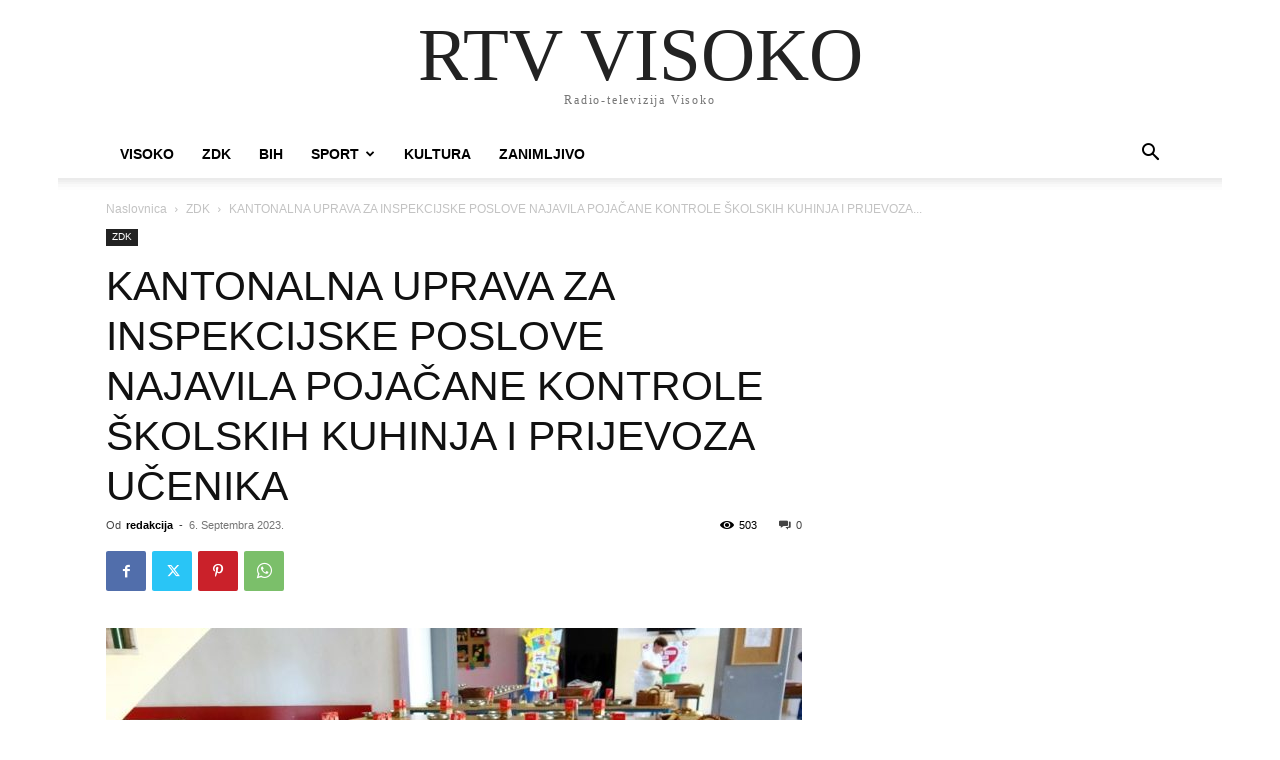

--- FILE ---
content_type: text/html; charset=UTF-8
request_url: https://www.visoko-rtv.ba/kantonalna-uprava-za-inspekcijske-poslove-najavila-pojacane-kontrole-skolskih-kuhinja-i-prijevoza-ucenika/
body_size: 11693
content:
<!doctype html ><html lang="bs-BA"><head><meta charset="UTF-8" /><link media="all" href="/wp-content/cache/autoptimize/css/autoptimize_a2b0d63e6a346cdf7a9c1897df3621fc.css" rel="stylesheet"><style media="screen">.tdc-font-tdmp{font-family:td-multipurpose}</style><title>KANTONALNA UPRAVA ZA INSPEKCIJSKE POSLOVE NAJAVILA POJAČANE KONTROLE ŠKOLSKIH KUHINJA I PRIJEVOZA UČENIKA - RTV VISOKO</title><meta name="viewport" content="width=device-width, initial-scale=1.0"><link rel="pingback" href="/xmlrpc.php" /><meta name='robots' content='index, follow, max-image-preview:large, max-snippet:-1, max-video-preview:-1' /><link rel="icon" type="image/png" href="/wp-content/uploads/2019/07/visocka_icon.png"><link rel="canonical" href="https://www.visoko-rtv.ba/kantonalna-uprava-za-inspekcijske-poslove-najavila-pojacane-kontrole-skolskih-kuhinja-i-prijevoza-ucenika/" /><meta property="og:locale" content="bs_BA" /><meta property="og:type" content="article" /><meta property="og:title" content="KANTONALNA UPRAVA ZA INSPEKCIJSKE POSLOVE NAJAVILA POJAČANE KONTROLE ŠKOLSKIH KUHINJA I PRIJEVOZA UČENIKA - RTV VISOKO" /><meta property="og:description" content="Kantonalna uprava za inspekcijske poslove (KUZIP) Zeničko-dobojskog kantona (ZDK) obavještava javnost i obrazovne ustanove na području ZDK-a da će kantonalna sanitarna inspekcija u mjesecu septembru 2023. godine prioritetno provoditi aktivnosti inspekcijskog nadzora u osnovnim i srednjim školama i predškolskim ustanovama–vrtićima, školskim kuhinjama, kao i objektima u blizini škola koji uslužuju i prometuju hranu, s ciljem [&hellip;]" /><meta property="og:url" content="/kantonalna-uprava-za-inspekcijske-poslove-najavila-pojacane-kontrole-skolskih-kuhinja-i-prijevoza-ucenika/" /><meta property="og:site_name" content="RTV VISOKO" /><meta property="article:publisher" content="https://www.facebook.com/visocka.ba" /><meta property="article:published_time" content="2023-09-06T09:06:42+00:00" /><meta property="article:modified_time" content="2023-09-06T09:06:43+00:00" /><meta property="og:image" content="/wp-content/uploads/2023/09/skolska-kuhinja.jpg" /><meta property="og:image:width" content="900" /><meta property="og:image:height" content="506" /><meta property="og:image:type" content="image/jpeg" /><meta name="author" content="redakcija" /><meta name="twitter:card" content="summary_large_image" /><meta name="twitter:label1" content="Written by" /><meta name="twitter:data1" content="redakcija" /><meta name="twitter:label2" content="Est. reading time" /><meta name="twitter:data2" content="1 minuta" /> <script type="application/ld+json" class="yoast-schema-graph">{"@context":"https://schema.org","@graph":[{"@type":"Article","@id":"/kantonalna-uprava-za-inspekcijske-poslove-najavila-pojacane-kontrole-skolskih-kuhinja-i-prijevoza-ucenika/#article","isPartOf":{"@id":"/kantonalna-uprava-za-inspekcijske-poslove-najavila-pojacane-kontrole-skolskih-kuhinja-i-prijevoza-ucenika/"},"author":{"name":"redakcija","@id":"/#/schema/person/3b652da31a4fb3f52d94bccd17a960f2"},"headline":"KANTONALNA UPRAVA ZA INSPEKCIJSKE POSLOVE NAJAVILA POJAČANE KONTROLE ŠKOLSKIH KUHINJA I PRIJEVOZA UČENIKA","datePublished":"2023-09-06T09:06:42+00:00","dateModified":"2023-09-06T09:06:43+00:00","mainEntityOfPage":{"@id":"/kantonalna-uprava-za-inspekcijske-poslove-najavila-pojacane-kontrole-skolskih-kuhinja-i-prijevoza-ucenika/"},"wordCount":182,"publisher":{"@id":"/#organization"},"image":{"@id":"/kantonalna-uprava-za-inspekcijske-poslove-najavila-pojacane-kontrole-skolskih-kuhinja-i-prijevoza-ucenika/#primaryimage"},"thumbnailUrl":"/wp-content/uploads/2023/09/skolska-kuhinja.jpg","articleSection":["ZDK"],"inLanguage":"bs-BA"},{"@type":"WebPage","@id":"/kantonalna-uprava-za-inspekcijske-poslove-najavila-pojacane-kontrole-skolskih-kuhinja-i-prijevoza-ucenika/","url":"/kantonalna-uprava-za-inspekcijske-poslove-najavila-pojacane-kontrole-skolskih-kuhinja-i-prijevoza-ucenika/","name":"KANTONALNA UPRAVA ZA INSPEKCIJSKE POSLOVE NAJAVILA POJAČANE KONTROLE ŠKOLSKIH KUHINJA I PRIJEVOZA UČENIKA - RTV VISOKO","isPartOf":{"@id":"/#website"},"primaryImageOfPage":{"@id":"/kantonalna-uprava-za-inspekcijske-poslove-najavila-pojacane-kontrole-skolskih-kuhinja-i-prijevoza-ucenika/#primaryimage"},"image":{"@id":"/kantonalna-uprava-za-inspekcijske-poslove-najavila-pojacane-kontrole-skolskih-kuhinja-i-prijevoza-ucenika/#primaryimage"},"thumbnailUrl":"/wp-content/uploads/2023/09/skolska-kuhinja.jpg","datePublished":"2023-09-06T09:06:42+00:00","dateModified":"2023-09-06T09:06:43+00:00","breadcrumb":{"@id":"/kantonalna-uprava-za-inspekcijske-poslove-najavila-pojacane-kontrole-skolskih-kuhinja-i-prijevoza-ucenika/#breadcrumb"},"inLanguage":"bs-BA","potentialAction":[{"@type":"ReadAction","target":["/kantonalna-uprava-za-inspekcijske-poslove-najavila-pojacane-kontrole-skolskih-kuhinja-i-prijevoza-ucenika/"]}]},{"@type":"ImageObject","inLanguage":"bs-BA","@id":"/kantonalna-uprava-za-inspekcijske-poslove-najavila-pojacane-kontrole-skolskih-kuhinja-i-prijevoza-ucenika/#primaryimage","url":"/wp-content/uploads/2023/09/skolska-kuhinja.jpg","contentUrl":"/wp-content/uploads/2023/09/skolska-kuhinja.jpg","width":900,"height":506},{"@type":"BreadcrumbList","@id":"/kantonalna-uprava-za-inspekcijske-poslove-najavila-pojacane-kontrole-skolskih-kuhinja-i-prijevoza-ucenika/#breadcrumb","itemListElement":[{"@type":"ListItem","position":1,"name":"Home","item":"/"},{"@type":"ListItem","position":2,"name":"KANTONALNA UPRAVA ZA INSPEKCIJSKE POSLOVE NAJAVILA POJAČANE KONTROLE ŠKOLSKIH KUHINJA I PRIJEVOZA UČENIKA"}]},{"@type":"WebSite","@id":"/#website","url":"/","name":"RTV VISOKO","description":"Radio-televizija Visoko","publisher":{"@id":"/#organization"},"potentialAction":[{"@type":"SearchAction","target":{"@type":"EntryPoint","urlTemplate":"/?s={search_term_string}"},"query-input":{"@type":"PropertyValueSpecification","valueRequired":true,"valueName":"search_term_string"}}],"inLanguage":"bs-BA"},{"@type":"Organization","@id":"/#organization","name":"RTV VISOKO","url":"/","logo":{"@type":"ImageObject","inLanguage":"bs-BA","@id":"/#/schema/logo/image/","url":"/wp-content/uploads/2019/07/visocka_logo_220.png","contentUrl":"/wp-content/uploads/2019/07/visocka_logo_220.png","width":220,"height":78,"caption":"RTV VISOKO"},"image":{"@id":"/#/schema/logo/image/"},"sameAs":["https://www.facebook.com/visocka.ba","https://www.youtube.com/channel/UCxmQKfPafCW7QvqutO_vMXQ"]},{"@type":"Person","@id":"/#/schema/person/3b652da31a4fb3f52d94bccd17a960f2","name":"redakcija","image":{"@type":"ImageObject","inLanguage":"bs-BA","@id":"/#/schema/person/image/","url":"https://secure.gravatar.com/avatar/2a5821a35fa55ae87d500c3d746f74a59aa079f3a02cbf43602a6dded7efd139?s=96&d=mm&r=g","contentUrl":"https://secure.gravatar.com/avatar/2a5821a35fa55ae87d500c3d746f74a59aa079f3a02cbf43602a6dded7efd139?s=96&d=mm&r=g","caption":"redakcija"},"sameAs":["/"]}]}</script> <link rel="alternate" type="application/rss+xml" title="RTV VISOKO &raquo; novosti" href="/feed/" /><link rel="alternate" title="oEmbed (JSON)" type="application/json+oembed" href="/wp-json/oembed/1.0/embed?url=https%3A%2F%2Fwww.visoko-rtv.ba%2Fkantonalna-uprava-za-inspekcijske-poslove-najavila-pojacane-kontrole-skolskih-kuhinja-i-prijevoza-ucenika%2F" /><link rel="alternate" title="oEmbed (XML)" type="text/xml+oembed" href="/wp-json/oembed/1.0/embed?url=https%3A%2F%2Fwww.visoko-rtv.ba%2Fkantonalna-uprava-za-inspekcijske-poslove-najavila-pojacane-kontrole-skolskih-kuhinja-i-prijevoza-ucenika%2F&#038;format=xml" /> <script type="text/javascript" src="/wp-includes/js/jquery/jquery.min.js?ver=3.7.1" id="jquery-core-js"></script> <link rel="https://api.w.org/" href="/wp-json/" /><link rel="alternate" title="JSON" type="application/json" href="/wp-json/wp/v2/posts/69928" />  <script type="text/javascript" id="td-generated-header-js">var tdBlocksArray = []; //here we store all the items for the current page

	    // td_block class - each ajax block uses a object of this class for requests
	    function tdBlock() {
		    this.id = '';
		    this.block_type = 1; //block type id (1-234 etc)
		    this.atts = '';
		    this.td_column_number = '';
		    this.td_current_page = 1; //
		    this.post_count = 0; //from wp
		    this.found_posts = 0; //from wp
		    this.max_num_pages = 0; //from wp
		    this.td_filter_value = ''; //current live filter value
		    this.is_ajax_running = false;
		    this.td_user_action = ''; // load more or infinite loader (used by the animation)
		    this.header_color = '';
		    this.ajax_pagination_infinite_stop = ''; //show load more at page x
	    }

        // td_js_generator - mini detector
        ( function () {
            var htmlTag = document.getElementsByTagName("html")[0];

	        if ( navigator.userAgent.indexOf("MSIE 10.0") > -1 ) {
                htmlTag.className += ' ie10';
            }

            if ( !!navigator.userAgent.match(/Trident.*rv\:11\./) ) {
                htmlTag.className += ' ie11';
            }

	        if ( navigator.userAgent.indexOf("Edge") > -1 ) {
                htmlTag.className += ' ieEdge';
            }

            if ( /(iPad|iPhone|iPod)/g.test(navigator.userAgent) ) {
                htmlTag.className += ' td-md-is-ios';
            }

            var user_agent = navigator.userAgent.toLowerCase();
            if ( user_agent.indexOf("android") > -1 ) {
                htmlTag.className += ' td-md-is-android';
            }

            if ( -1 !== navigator.userAgent.indexOf('Mac OS X')  ) {
                htmlTag.className += ' td-md-is-os-x';
            }

            if ( /chrom(e|ium)/.test(navigator.userAgent.toLowerCase()) ) {
               htmlTag.className += ' td-md-is-chrome';
            }

            if ( -1 !== navigator.userAgent.indexOf('Firefox') ) {
                htmlTag.className += ' td-md-is-firefox';
            }

            if ( -1 !== navigator.userAgent.indexOf('Safari') && -1 === navigator.userAgent.indexOf('Chrome') ) {
                htmlTag.className += ' td-md-is-safari';
            }

            if( -1 !== navigator.userAgent.indexOf('IEMobile') ){
                htmlTag.className += ' td-md-is-iemobile';
            }

        })();

        var tdLocalCache = {};

        ( function () {
            "use strict";

            tdLocalCache = {
                data: {},
                remove: function (resource_id) {
                    delete tdLocalCache.data[resource_id];
                },
                exist: function (resource_id) {
                    return tdLocalCache.data.hasOwnProperty(resource_id) && tdLocalCache.data[resource_id] !== null;
                },
                get: function (resource_id) {
                    return tdLocalCache.data[resource_id];
                },
                set: function (resource_id, cachedData) {
                    tdLocalCache.remove(resource_id);
                    tdLocalCache.data[resource_id] = cachedData;
                }
            };
        })();

    
    
var td_viewport_interval_list=[{"limitBottom":767,"sidebarWidth":228},{"limitBottom":1018,"sidebarWidth":300},{"limitBottom":1140,"sidebarWidth":324}];
var td_animation_stack_effect="type0";
var tds_animation_stack=true;
var td_animation_stack_specific_selectors=".entry-thumb, img, .td-lazy-img";
var td_animation_stack_general_selectors=".td-animation-stack img, .td-animation-stack .entry-thumb, .post img, .td-animation-stack .td-lazy-img";
var tdc_is_installed="yes";
var tdc_domain_active=false;
var td_ajax_url="https:\/\/www.visoko-rtv.ba\/wp-admin\/admin-ajax.php?td_theme_name=Newspaper&v=12.7.3";
var td_get_template_directory_uri="https:\/\/www.visoko-rtv.ba\/wp-content\/plugins\/td-composer\/legacy\/common";
var tds_snap_menu="";
var tds_logo_on_sticky="";
var tds_header_style="2";
var td_please_wait="Molimo pri\u010dekajte ...";
var td_email_user_pass_incorrect="Korisnik ili lozinka su pogre\u0161ni!";
var td_email_user_incorrect="Mail ili korisni\u010dko ime pogre\u0161an!";
var td_email_incorrect="Email pogre\u0161an!";
var td_user_incorrect="Username incorrect!";
var td_email_user_empty="Email or username empty!";
var td_pass_empty="Pass empty!";
var td_pass_pattern_incorrect="Invalid Pass Pattern!";
var td_retype_pass_incorrect="Retyped Pass incorrect!";
var tds_more_articles_on_post_enable="";
var tds_more_articles_on_post_time_to_wait="";
var tds_more_articles_on_post_pages_distance_from_top=0;
var tds_captcha="";
var tds_theme_color_site_wide="#008d7f";
var tds_smart_sidebar="";
var tdThemeName="Newspaper";
var tdThemeNameWl="Newspaper";
var td_magnific_popup_translation_tPrev="Prethodna (lijeva strelica)";
var td_magnific_popup_translation_tNext="Sljede\u0107a (desna strelica)";
var td_magnific_popup_translation_tCounter="%curr% od %total%";
var td_magnific_popup_translation_ajax_tError="Sadr\u017eaj iz %url% se ne mo\u017ee u\u010ditati.";
var td_magnific_popup_translation_image_tError="Slika #%curr% se ne mo\u017ee u\u010ditati.";
var tdBlockNonce="5ab3ed381d";
var tdMobileMenu="enabled";
var tdMobileSearch="enabled";
var tdDateNamesI18n={"month_names":["Januar","Februar","Mart","April","Maj","Juni","Juli","August","Septembar","Oktobar","Novembar","Decembar"],"month_names_short":["jan","feb","mar","apr","maj","jun","jul","aug","sep","okt","nov","dec"],"day_names":["Nedjelja","Ponedjeljak","Utorak","Srijeda","\u010cetvrtak","Petak","Subota"],"day_names_short":["ned","pon","uto","sri","\u010det","pet","sub"]};
var tdb_modal_confirm="Save";
var tdb_modal_cancel="Cancel";
var tdb_modal_confirm_alt="Yes";
var tdb_modal_cancel_alt="No";
var td_deploy_mode="deploy";
var td_ad_background_click_link="";
var td_ad_background_click_target="";</script> <style>.td-menu-background,.td-search-background{background-image:url('/wp-content/uploads/2023/11/mob.jpg')}:root{--td_excl_label:'EKSKLUZIVNO';--td_theme_color:#008d7f;--td_slider_text:rgba(0,141,127,0.7);--td_mobile_gradient_one_mob:rgba(16,29,33,0.8);--td_mobile_gradient_two_mob:rgba(11,86,89,0.8);--td_mobile_text_active_color:#00a392}.td-header-style-12 .td-header-menu-wrap-full,.td-header-style-12 .td-affix,.td-grid-style-1.td-hover-1 .td-big-grid-post:hover .td-post-category,.td-grid-style-5.td-hover-1 .td-big-grid-post:hover .td-post-category,.td_category_template_3 .td-current-sub-category,.td_category_template_8 .td-category-header .td-category a.td-current-sub-category,.td_category_template_4 .td-category-siblings .td-category a:hover,.td_block_big_grid_9.td-grid-style-1 .td-post-category,.td_block_big_grid_9.td-grid-style-5 .td-post-category,.td-grid-style-6.td-hover-1 .td-module-thumb:after,.tdm-menu-active-style5 .td-header-menu-wrap .sf-menu>.current-menu-item>a,.tdm-menu-active-style5 .td-header-menu-wrap .sf-menu>.current-menu-ancestor>a,.tdm-menu-active-style5 .td-header-menu-wrap .sf-menu>.current-category-ancestor>a,.tdm-menu-active-style5 .td-header-menu-wrap .sf-menu>li>a:hover,.tdm-menu-active-style5 .td-header-menu-wrap .sf-menu>.sfHover>a{background-color:#008d7f}.td_mega_menu_sub_cats .cur-sub-cat,.td-mega-span h3 a:hover,.td_mod_mega_menu:hover .entry-title a,.header-search-wrap .result-msg a:hover,.td-header-top-menu .td-drop-down-search .td_module_wrap:hover .entry-title a,.td-header-top-menu .td-icon-search:hover,.td-header-wrap .result-msg a:hover,.top-header-menu li a:hover,.top-header-menu .current-menu-item>a,.top-header-menu .current-menu-ancestor>a,.top-header-menu .current-category-ancestor>a,.td-social-icon-wrap>a:hover,.td-header-sp-top-widget .td-social-icon-wrap a:hover,.td_mod_related_posts:hover h3>a,.td-post-template-11 .td-related-title .td-related-left:hover,.td-post-template-11 .td-related-title .td-related-right:hover,.td-post-template-11 .td-related-title .td-cur-simple-item,.td-post-template-11 .td_block_related_posts .td-next-prev-wrap a:hover,.td-category-header .td-pulldown-category-filter-link:hover,.td-category-siblings .td-subcat-dropdown a:hover,.td-category-siblings .td-subcat-dropdown a.td-current-sub-category,.footer-text-wrap .footer-email-wrap a,.footer-social-wrap a:hover,.td_module_17 .td-read-more a:hover,.td_module_18 .td-read-more a:hover,.td_module_19 .td-post-author-name a:hover,.td-pulldown-syle-2 .td-subcat-dropdown:hover .td-subcat-more span,.td-pulldown-syle-2 .td-subcat-dropdown:hover .td-subcat-more i,.td-pulldown-syle-3 .td-subcat-dropdown:hover .td-subcat-more span,.td-pulldown-syle-3 .td-subcat-dropdown:hover .td-subcat-more i,.tdm-menu-active-style3 .tdm-header.td-header-wrap .sf-menu>.current-category-ancestor>a,.tdm-menu-active-style3 .tdm-header.td-header-wrap .sf-menu>.current-menu-ancestor>a,.tdm-menu-active-style3 .tdm-header.td-header-wrap .sf-menu>.current-menu-item>a,.tdm-menu-active-style3 .tdm-header.td-header-wrap .sf-menu>.sfHover>a,.tdm-menu-active-style3 .tdm-header.td-header-wrap .sf-menu>li>a:hover{color:#008d7f}.td-mega-menu-page .wpb_content_element ul li a:hover,.td-theme-wrap .td-aj-search-results .td_module_wrap:hover .entry-title a,.td-theme-wrap .header-search-wrap .result-msg a:hover{color:#008d7f!important}.td_category_template_8 .td-category-header .td-category a.td-current-sub-category,.td_category_template_4 .td-category-siblings .td-category a:hover,.tdm-menu-active-style4 .tdm-header .sf-menu>.current-menu-item>a,.tdm-menu-active-style4 .tdm-header .sf-menu>.current-menu-ancestor>a,.tdm-menu-active-style4 .tdm-header .sf-menu>.current-category-ancestor>a,.tdm-menu-active-style4 .tdm-header .sf-menu>li>a:hover,.tdm-menu-active-style4 .tdm-header .sf-menu>.sfHover>a{border-color:#008d7f}</style> <script type="application/ld+json">{
        "@context": "https://schema.org",
        "@type": "BreadcrumbList",
        "itemListElement": [
            {
                "@type": "ListItem",
                "position": 1,
                "item": {
                    "@type": "WebSite",
                    "@id": "/",
                    "name": "Naslovnica"
                }
            },
            {
                "@type": "ListItem",
                "position": 2,
                    "item": {
                    "@type": "WebPage",
                    "@id": "/kategorija/zdk/",
                    "name": "ZDK"
                }
            }
            ,{
                "@type": "ListItem",
                "position": 3,
                    "item": {
                    "@type": "WebPage",
                    "@id": "/kantonalna-uprava-za-inspekcijske-poslove-najavila-pojacane-kontrole-skolskih-kuhinja-i-prijevoza-ucenika/",
                    "name": "KANTONALNA UPRAVA ZA INSPEKCIJSKE POSLOVE NAJAVILA POJAČANE KONTROLE ŠKOLSKIH KUHINJA I PRIJEVOZA..."                                
                }
            }    
        ]
    }</script> </head><body data-rsssl=1 class="wp-singular post-template-default single single-post postid-69928 single-format-standard wp-theme-Newspaper kantonalna-uprava-za-inspekcijske-poslove-najavila-pojacane-kontrole-skolskih-kuhinja-i-prijevoza-ucenika global-block-template-1 tdb_template_72537 tdb-template td-animation-stack-type0 td-boxed-layout" itemscope="itemscope" itemtype="https://schema.org/WebPage"><div class="td-scroll-up" data-style="style1"><i class="td-icon-menu-up"></i></div><div class="td-menu-background" style="visibility:hidden"></div><div id="td-mobile-nav" style="visibility:hidden"><div class="td-mobile-container"><div class="td-menu-socials-wrap"><div class="td-menu-socials"></div><div class="td-mobile-close"> <span><i class="td-icon-close-mobile"></i></span></div></div><div class="td-mobile-content"><div class="menu-glavni-meni-container"><ul id="menu-glavni-meni" class="td-mobile-main-menu"><li id="menu-item-1609" class="menu-item menu-item-type-taxonomy menu-item-object-category menu-item-first menu-item-1609"><a href="/kategorija/visoko/">Visoko</a></li><li id="menu-item-65680" class="menu-item menu-item-type-taxonomy menu-item-object-category current-post-ancestor current-menu-parent current-post-parent menu-item-65680"><a href="/kategorija/zdk/">ZDK</a></li><li id="menu-item-65682" class="menu-item menu-item-type-taxonomy menu-item-object-category menu-item-65682"><a href="/kategorija/bih/">BIH</a></li><li id="menu-item-65531" class="menu-item menu-item-type-taxonomy menu-item-object-category menu-item-has-children menu-item-65531"><a href="/kategorija/visoko/sport-sport/">Sport<i class="td-icon-menu-right td-element-after"></i></a><ul class="sub-menu"><li id="menu-item-65675" class="menu-item menu-item-type-taxonomy menu-item-object-category menu-item-65675"><a href="/kategorija/visoko/sport-sport/nogomet-nogomet/">Nogomet</a></li><li id="menu-item-65674" class="menu-item menu-item-type-taxonomy menu-item-object-category menu-item-65674"><a href="/kategorija/visoko/sport-sport/rukomet-rukomet/">Rukomet</a></li><li id="menu-item-65676" class="menu-item menu-item-type-taxonomy menu-item-object-category menu-item-65676"><a href="/kategorija/visoko/sport-sport/kosarka-kosarka/">Košarka</a></li><li id="menu-item-65677" class="menu-item menu-item-type-taxonomy menu-item-object-category menu-item-65677"><a href="/kategorija/visoko/sport-sport/ostali-sportovi-ostali-sportovi/">Ostali sportovi</a></li></ul></li><li id="menu-item-1611" class="menu-item menu-item-type-taxonomy menu-item-object-category menu-item-1611"><a href="/kategorija/visoko/kultura/">Kultura</a></li><li id="menu-item-67129" class="menu-item menu-item-type-taxonomy menu-item-object-category menu-item-67129"><a href="/kategorija/zanimljivo/">Zanimljivo</a></li></ul></div></div></div></div><div class="td-search-background" style="visibility:hidden"></div><div class="td-search-wrap-mob" style="visibility:hidden"><div class="td-drop-down-search"><form method="get" class="td-search-form" action="/"><div class="td-search-close"> <span><i class="td-icon-close-mobile"></i></span></div><div role="search" class="td-search-input"> <span>Pretraga</span> <input id="td-header-search-mob" type="text" value="" name="s" autocomplete="off" /></div></form><div id="td-aj-search-mob" class="td-ajax-search-flex"></div></div></div><div id="td-outer-wrap" class="td-theme-wrap"><div class="tdc-header-wrap "><div class="td-header-wrap td-header-style-1"><div class="td-banner-wrap-full td-logo-wrap-full td-container-wrap"><div class="td-header-sp-logo"><div class="td-logo-text-wrap"><div class="td-logo-text-container"> <a class="td-logo-wrap" href="/"> <span class="td-logo-text">RTV VISOKO</span> </a> <span class="td-tagline-text">Radio-televizija Visoko</span></div></div></div></div><div class="td-header-menu-wrap-full td-container-wrap"><div class="td-header-menu-wrap td-header-gradient"><div class="td-container td-header-row td-header-main-menu"><div id="td-header-menu" role="navigation"><div id="td-top-mobile-toggle"><a href="#" aria-label="mobile-toggle"><i class="td-icon-font td-icon-mobile"></i></a></div><div class="menu-glavni-meni-container"><ul id="menu-glavni-meni-1" class="sf-menu"><li class="menu-item menu-item-type-taxonomy menu-item-object-category menu-item-first td-menu-item td-normal-menu menu-item-1609"><a href="/kategorija/visoko/">Visoko</a></li><li class="menu-item menu-item-type-taxonomy menu-item-object-category current-post-ancestor current-menu-parent current-post-parent td-menu-item td-normal-menu menu-item-65680"><a href="/kategorija/zdk/">ZDK</a></li><li class="menu-item menu-item-type-taxonomy menu-item-object-category td-menu-item td-normal-menu menu-item-65682"><a href="/kategorija/bih/">BIH</a></li><li class="menu-item menu-item-type-taxonomy menu-item-object-category menu-item-has-children td-menu-item td-normal-menu menu-item-65531"><a href="/kategorija/visoko/sport-sport/">Sport</a><ul class="sub-menu"><li class="menu-item menu-item-type-taxonomy menu-item-object-category td-menu-item td-normal-menu menu-item-65675"><a href="/kategorija/visoko/sport-sport/nogomet-nogomet/">Nogomet</a></li><li class="menu-item menu-item-type-taxonomy menu-item-object-category td-menu-item td-normal-menu menu-item-65674"><a href="/kategorija/visoko/sport-sport/rukomet-rukomet/">Rukomet</a></li><li class="menu-item menu-item-type-taxonomy menu-item-object-category td-menu-item td-normal-menu menu-item-65676"><a href="/kategorija/visoko/sport-sport/kosarka-kosarka/">Košarka</a></li><li class="menu-item menu-item-type-taxonomy menu-item-object-category td-menu-item td-normal-menu menu-item-65677"><a href="/kategorija/visoko/sport-sport/ostali-sportovi-ostali-sportovi/">Ostali sportovi</a></li></ul></li><li class="menu-item menu-item-type-taxonomy menu-item-object-category td-menu-item td-normal-menu menu-item-1611"><a href="/kategorija/visoko/kultura/">Kultura</a></li><li class="menu-item menu-item-type-taxonomy menu-item-object-category td-menu-item td-normal-menu menu-item-67129"><a href="/kategorija/zanimljivo/">Zanimljivo</a></li></ul></div></div><div class="header-search-wrap"><div class="td-search-btns-wrap"> <a id="td-header-search-button" href="#" aria-label="Search" role="button"><i class="td-icon-search"></i></a> <a id="td-header-search-button-mob" href="#" role="button" aria-label="Search"><i class="td-icon-search"></i></a></div><div class="td-drop-down-search"><form method="get" class="td-search-form" action="/"><div role="search" class="td-head-form-search-wrap"> <input id="td-header-search" type="text" value="" name="s" autocomplete="off" /> <input class="wpb_button wpb_btn-inverse btn" type="submit" id="td-header-search-top" value="Search" /></div></form></div></div></div></div></div></div></div><div class="td-main-content-wrap td-container-wrap"><div class="td-container td-post-template-default "><div class="td-crumb-container"><div class="entry-crumbs"><span><a title="" class="entry-crumb" href="/">Naslovnica</a></span> <i class="td-icon-right td-bread-sep"></i> <span><a title="Vidi sve članke u ZDK" class="entry-crumb" href="/kategorija/zdk/">ZDK</a></span> <i class="td-icon-right td-bread-sep td-bred-no-url-last"></i> <span class="td-bred-no-url-last">KANTONALNA UPRAVA ZA INSPEKCIJSKE POSLOVE NAJAVILA POJAČANE KONTROLE ŠKOLSKIH KUHINJA I PRIJEVOZA...</span></div></div><div class="td-pb-row"><div class="td-pb-span8 td-main-content" role="main"><div class="td-ss-main-content"><article id="post-69928" class="post-69928 post type-post status-publish format-standard has-post-thumbnail hentry category-zdk" itemscope itemtype="https://schema.org/Article"><div class="td-post-header"><ul class="td-category"><li class="entry-category"><a  href="/kategorija/zdk/">ZDK</a></li></ul><header class="td-post-title"><h1 class="entry-title">KANTONALNA UPRAVA ZA INSPEKCIJSKE POSLOVE NAJAVILA POJAČANE KONTROLE ŠKOLSKIH KUHINJA I PRIJEVOZA UČENIKA</h1><div class="td-module-meta-info"><div class="td-post-author-name"><div class="td-author-by">Od</div> <a href="/author/redakcija_/">redakcija</a><div class="td-author-line"> -</div></div> <span class="td-post-date"><time class="entry-date updated td-module-date" datetime="2023-09-06T11:06:42+02:00" >6. Septembra 2023.</time></span><div class="td-post-comments"><a href="/kantonalna-uprava-za-inspekcijske-poslove-najavila-pojacane-kontrole-skolskih-kuhinja-i-prijevoza-ucenika/#respond"><i class="td-icon-comments"></i>0</a></div><div class="td-post-views"><i class="td-icon-views"></i><span class="td-nr-views-69928">503</span></div></div></header></div><div class="td-post-sharing-top"><div id="td_social_sharing_article_top" class="td-post-sharing td-ps-bg td-ps-notext td-post-sharing-style1 "><div class="td-post-sharing-visible"><a class="td-social-sharing-button td-social-sharing-button-js td-social-network td-social-facebook" href="https://www.facebook.com/sharer.php?u=https%3A%2F%2Fwww.visoko-rtv.ba%2Fkantonalna-uprava-za-inspekcijske-poslove-najavila-pojacane-kontrole-skolskih-kuhinja-i-prijevoza-ucenika%2F" title="Facebook" ><div class="td-social-but-icon"><i class="td-icon-facebook"></i></div><div class="td-social-but-text">Facebook</div></a><a class="td-social-sharing-button td-social-sharing-button-js td-social-network td-social-twitter" href="https://twitter.com/intent/tweet?text=KANTONALNA+UPRAVA+ZA+INSPEKCIJSKE+POSLOVE+NAJAVILA+POJA%C4%8CANE+KONTROLE+%C5%A0KOLSKIH+KUHINJA+I+PRIJEVOZA+U%C4%8CENIKA&url=https%3A%2F%2Fwww.visoko-rtv.ba%2Fkantonalna-uprava-za-inspekcijske-poslove-najavila-pojacane-kontrole-skolskih-kuhinja-i-prijevoza-ucenika%2F&via=RTV+VISOKO" title="Twitter" ><div class="td-social-but-icon"><i class="td-icon-twitter"></i></div><div class="td-social-but-text">Twitter</div></a><a class="td-social-sharing-button td-social-sharing-button-js td-social-network td-social-pinterest" href="https://pinterest.com/pin/create/button/?url=/kantonalna-uprava-za-inspekcijske-poslove-najavila-pojacane-kontrole-skolskih-kuhinja-i-prijevoza-ucenika/&amp;media=/wp-content/uploads/2023/09/skolska-kuhinja.jpg&description=KANTONALNA+UPRAVA+ZA+INSPEKCIJSKE+POSLOVE+NAJAVILA+POJA%C4%8CANE+KONTROLE+%C5%A0KOLSKIH+KUHINJA+I+PRIJEVOZA+U%C4%8CENIKA" title="Pinterest" ><div class="td-social-but-icon"><i class="td-icon-pinterest"></i></div><div class="td-social-but-text">Pinterest</div></a><a class="td-social-sharing-button td-social-sharing-button-js td-social-network td-social-whatsapp" href="https://api.whatsapp.com/send?text=KANTONALNA+UPRAVA+ZA+INSPEKCIJSKE+POSLOVE+NAJAVILA+POJA%C4%8CANE+KONTROLE+%C5%A0KOLSKIH+KUHINJA+I+PRIJEVOZA+U%C4%8CENIKA %0A%0A /kantonalna-uprava-za-inspekcijske-poslove-najavila-pojacane-kontrole-skolskih-kuhinja-i-prijevoza-ucenika/" title="WhatsApp" ><div class="td-social-but-icon"><i class="td-icon-whatsapp"></i></div><div class="td-social-but-text">WhatsApp</div></a></div><div class="td-social-sharing-hidden"><ul class="td-pulldown-filter-list"></ul><a class="td-social-sharing-button td-social-handler td-social-expand-tabs" href="#" data-block-uid="td_social_sharing_article_top" title="More"><div class="td-social-but-icon"><i class="td-icon-plus td-social-expand-tabs-icon"></i></div> </a></div></div></div><div class="td-post-content tagdiv-type"><div class="td-post-featured-image"><a href="/wp-content/uploads/2023/09/skolska-kuhinja.jpg" data-caption=""><img width="696" height="391" class="entry-thumb td-modal-image" src="/wp-content/uploads/2023/09/skolska-kuhinja-696x391.jpg" srcset="/wp-content/uploads/2023/09/skolska-kuhinja-696x391.jpg 696w, /wp-content/uploads/2023/09/skolska-kuhinja-300x169.jpg 300w, /wp-content/uploads/2023/09/skolska-kuhinja-768x432.jpg 768w, /wp-content/uploads/2023/09/skolska-kuhinja-747x420.jpg 747w, /wp-content/uploads/2023/09/skolska-kuhinja.jpg 900w" sizes="(max-width: 696px) 100vw, 696px" alt="" title="skolska-kuhinja"/></a></div><p>Kantonalna uprava za inspekcijske poslove (KUZIP) Zeničko-dobojskog kantona (ZDK) obavještava javnost i obrazovne ustanove na području ZDK-a da će kantonalna sanitarna inspekcija u mjesecu septembru 2023. godine prioritetno provoditi aktivnosti inspekcijskog nadzora u osnovnim i srednjim školama i predškolskim ustanovama–vrtićima, školskim kuhinjama, kao i objektima u blizini škola koji uslužuju i prometuju hranu, s ciljem kontrole poštivanja sanitarno-higijenskih uvjeta u navedenim objektima i zaštite zdravlja učenika.</p><p>KUZIP ovim putem podsjeća odgojno-obrazovne ustanove na zakonsku obavezu provođenja obavezne preventivne dezinfekcije, dezinsekcije i deratizacije.</p><p>Također, Kantonalna uprava za inspekcijske poslove obavještava prijevoznike na području ZDK-a, koji su sklopili ugovore o prijevozu učenika s nadležnim organom za osnovno obrazovanje da će Inspektorat saobraćajne inspekcije u narednom periodu vršiti pojačan inspekcijski nadzori u oblasti vanlinijskog prijevoza učenika osnovnih škola na području ovog kantona, s akcentom na ugovore o prijevozu učenika i tehničku ispravnost autobusa.</p><p><strong>Press služba ZDK</strong></p></div><footer><div class="td-post-source-tags"></div><div class="td-post-sharing-bottom"><div class="td-post-sharing-classic"><iframe title="bottomFacebookLike" frameBorder="0" src="https://www.facebook.com/plugins/like.php?href=/kantonalna-uprava-za-inspekcijske-poslove-najavila-pojacane-kontrole-skolskih-kuhinja-i-prijevoza-ucenika/&amp;layout=button_count&amp;show_faces=false&amp;width=105&amp;action=like&amp;colorscheme=light&amp;height=21" style="border:none; overflow:hidden; width:auto; height:21px; background-color:transparent;"></iframe></div><div id="td_social_sharing_article_bottom" class="td-post-sharing td-ps-bg td-ps-notext td-post-sharing-style1 "><div class="td-post-sharing-visible"><a class="td-social-sharing-button td-social-sharing-button-js td-social-network td-social-facebook" href="https://www.facebook.com/sharer.php?u=https%3A%2F%2Fwww.visoko-rtv.ba%2Fkantonalna-uprava-za-inspekcijske-poslove-najavila-pojacane-kontrole-skolskih-kuhinja-i-prijevoza-ucenika%2F" title="Facebook" ><div class="td-social-but-icon"><i class="td-icon-facebook"></i></div><div class="td-social-but-text">Facebook</div></a><a class="td-social-sharing-button td-social-sharing-button-js td-social-network td-social-twitter" href="https://twitter.com/intent/tweet?text=KANTONALNA+UPRAVA+ZA+INSPEKCIJSKE+POSLOVE+NAJAVILA+POJA%C4%8CANE+KONTROLE+%C5%A0KOLSKIH+KUHINJA+I+PRIJEVOZA+U%C4%8CENIKA&url=https%3A%2F%2Fwww.visoko-rtv.ba%2Fkantonalna-uprava-za-inspekcijske-poslove-najavila-pojacane-kontrole-skolskih-kuhinja-i-prijevoza-ucenika%2F&via=RTV+VISOKO" title="Twitter" ><div class="td-social-but-icon"><i class="td-icon-twitter"></i></div><div class="td-social-but-text">Twitter</div></a><a class="td-social-sharing-button td-social-sharing-button-js td-social-network td-social-pinterest" href="https://pinterest.com/pin/create/button/?url=/kantonalna-uprava-za-inspekcijske-poslove-najavila-pojacane-kontrole-skolskih-kuhinja-i-prijevoza-ucenika/&amp;media=/wp-content/uploads/2023/09/skolska-kuhinja.jpg&description=KANTONALNA+UPRAVA+ZA+INSPEKCIJSKE+POSLOVE+NAJAVILA+POJA%C4%8CANE+KONTROLE+%C5%A0KOLSKIH+KUHINJA+I+PRIJEVOZA+U%C4%8CENIKA" title="Pinterest" ><div class="td-social-but-icon"><i class="td-icon-pinterest"></i></div><div class="td-social-but-text">Pinterest</div></a><a class="td-social-sharing-button td-social-sharing-button-js td-social-network td-social-whatsapp" href="https://api.whatsapp.com/send?text=KANTONALNA+UPRAVA+ZA+INSPEKCIJSKE+POSLOVE+NAJAVILA+POJA%C4%8CANE+KONTROLE+%C5%A0KOLSKIH+KUHINJA+I+PRIJEVOZA+U%C4%8CENIKA %0A%0A /kantonalna-uprava-za-inspekcijske-poslove-najavila-pojacane-kontrole-skolskih-kuhinja-i-prijevoza-ucenika/" title="WhatsApp" ><div class="td-social-but-icon"><i class="td-icon-whatsapp"></i></div><div class="td-social-but-text">WhatsApp</div></a></div><div class="td-social-sharing-hidden"><ul class="td-pulldown-filter-list"></ul><a class="td-social-sharing-button td-social-handler td-social-expand-tabs" href="#" data-block-uid="td_social_sharing_article_bottom" title="More"><div class="td-social-but-icon"><i class="td-icon-plus td-social-expand-tabs-icon"></i></div> </a></div></div></div><div class="td-block-row td-post-next-prev"><div class="td-block-span6 td-post-prev-post"><div class="td-post-next-prev-content"><span>Prethodni članak</span><a href="/u-ponedjeljak-manifestacija-17-dani-organske-proizvodnje/">U ponedjeljak manifestacija 17. Dani organske proizvodnje</a></div></div><div class="td-next-prev-separator"></div><div class="td-block-span6 td-post-next-post"><div class="td-post-next-prev-content"><span>Naredni članak</span><a href="/u-naselju-hadzijina-voda-zbog-kvara-na-vodovodnoj-mrezi-privremeni-prekid-u-vodosnabdijevanju/">U NASELJU HADŽIJINA VODA ZBOG KVARA NA VODOVODNOJ MREŽI PRIVREMENI PREKID U VODOSNABDIJEVANJU</a></div></div></div><div class="author-box-wrap"><a href="/author/redakcija_/" aria-label="author-photo"><img alt='redakcija' src='https://secure.gravatar.com/avatar/2a5821a35fa55ae87d500c3d746f74a59aa079f3a02cbf43602a6dded7efd139?s=96&#038;d=mm&#038;r=g' srcset='https://secure.gravatar.com/avatar/2a5821a35fa55ae87d500c3d746f74a59aa079f3a02cbf43602a6dded7efd139?s=192&#038;d=mm&#038;r=g 2x' class='avatar avatar-96 photo' height='96' width='96' decoding='async'/></a><div class="desc"><div class="td-author-name vcard author"><span class="fn"><a href="/author/redakcija_/">redakcija</a></span></div><div class="td-author-url"><a href="/">/</a></div><div class="td-author-description"></div><div class="td-author-social"></div><div class="clearfix"></div></div></div> <span class="td-page-meta" itemprop="author" itemscope itemtype="https://schema.org/Person"><meta itemprop="name" content="redakcija"><meta itemprop="url" content="/author/redakcija_/"></span><meta itemprop="datePublished" content="2023-09-06T11:06:42+02:00"><meta itemprop="dateModified" content="2023-09-06T11:06:43+02:00"><meta itemscope itemprop="mainEntityOfPage" itemType="https://schema.org/WebPage" itemid="/kantonalna-uprava-za-inspekcijske-poslove-najavila-pojacane-kontrole-skolskih-kuhinja-i-prijevoza-ucenika/"/><span class="td-page-meta" itemprop="publisher" itemscope itemtype="https://schema.org/Organization"><span class="td-page-meta" itemprop="logo" itemscope itemtype="https://schema.org/ImageObject"><meta itemprop="url" content="/wp-content/uploads/2019/07/visocka_logo_220.png"></span><meta itemprop="name" content="RTV VISOKO"></span><meta itemprop="headline " content="KANTONALNA UPRAVA ZA INSPEKCIJSKE POSLOVE NAJAVILA POJAČANE KONTROLE ŠKOLSKIH KUHINJA I PRIJEVOZA UČENIKA"><span class="td-page-meta" itemprop="image" itemscope itemtype="https://schema.org/ImageObject"><meta itemprop="url" content="/wp-content/uploads/2023/09/skolska-kuhinja.jpg"><meta itemprop="width" content="900"><meta itemprop="height" content="506"></span></footer></article></div></div><div class="td-pb-span4 td-main-sidebar" role="complementary"><div class="td-ss-main-sidebar"></div></div></div></div></div><div class="td-footer-page td-footer-container td-container-wrap "><div class="td-sub-footer-container td-container-wrap"><div class="td-container"><div class="td-pb-row"><div class="td-pb-span td-sub-footer-menu"><div class="menu-footer-meni-container"><ul id="menu-footer-meni" class="td-subfooter-menu"><li id="menu-item-22513" class="menu-item menu-item-type-post_type menu-item-object-page menu-item-privacy-policy menu-item-first td-menu-item td-normal-menu menu-item-22513"><a rel="privacy-policy" href="/politika-privatnosti/">Politika privatnosti</a></li></ul></div></div><div class="td-pb-span td-sub-footer-copy"> &copy; Newspaper WordPress Theme by TagDiv</div></div></div></div></div></div> <script type="text/template" id="playback-buttons-template"><div class="mejs-button blank-button">
				<button type="button" class="playback-rate-button" data-value="0.5" title="Playback Speed 0.5x" aria-label="Playback Speed 0.5x" tabindex="0">.5x</button>
			</div>
						<div class="mejs-button blank-button">
				<button type="button" class="playback-rate-button mejs-active active-playback-rate" data-value="1" title="Playback Speed 1x" aria-label="Playback Speed 1x" tabindex="0">1x</button>
			</div>
						<div class="mejs-button blank-button">
				<button type="button" class="playback-rate-button" data-value="1.5" title="Playback Speed 1.5x" aria-label="Playback Speed 1.5x" tabindex="0">1.5x</button>
			</div>
						<div class="mejs-button blank-button">
				<button type="button" class="playback-rate-button" data-value="2" title="Playback Speed 2x" aria-label="Playback Speed 2x" tabindex="0">2x</button>
			</div></script> <script type="speculationrules">{"prefetch":[{"source":"document","where":{"and":[{"href_matches":"/*"},{"not":{"href_matches":["/wp-*.php","/wp-admin/*","/wp-content/uploads/*","/wp-content/*","/wp-content/plugins/*","/wp-content/themes/Newspaper/*","/*\\?(.+)"]}},{"not":{"selector_matches":"a[rel~=\"nofollow\"]"}},{"not":{"selector_matches":".no-prefetch, .no-prefetch a"}}]},"eagerness":"conservative"}]}</script> <div style="display:none"><a style="display:none;" href="https://royalmpo.org/">royalmpo</a> <a style="display:none;" href="https://royalmpo-alt.click/">Royalmpo</a> <a style="display:none;" href="https://royalmpo-alt.click/livegames">Royalmpo</a> <a style="display:none;" href="https://jdihn.id/">royalmpo</a> <a style="display:none;" href="https://link.space/@royalmpo">royalmpo</a> <a style="display:none;" href="https://royalmpo.net/">royalmpo</a> <a style="display:none;" href="https://renunganhariankatolik.web.id/">renunganhariankatolik.web.id</a> <a style="display:none;" href="https://malangtoday.id/">https://malangtoday.id/</a> <a style="display:none;" href="https://guyonanbola.com/">https://guyonanbola.com/</a> <a style="display:none;" href="https://jdihn.id/sosialisasi-perma-nomor-1-tahun-2024-semarang/">royalmpo</a> <a style="display:none;" href="https://avantguard.co.id/idn/about/">royalmpo</a> <a style="display:none;" href="https://beststart.org/">royalmpo</a> <a style="display:none;" href="https://agmtech.co.id/blog/">jkt88</a> <a style="display:none;" href="https://hayzlett.com/about/">royalmpo</a> <a style="display:none;" href="https://hayzlett.com/contact/">kingslot</a> <a style="display:none;" href="https://hayzlett.com/contact/">kingslot</a> <a style="display:none;" href="https://hayzlett.com/speaker/">jkt88</a> <a style="display:none;" href="https://hayzlett.com/c-suite-network/">jktwin</a> <a style="display:none;" href="https://hololite.co.id/instalasi.html">royalmpo</a> <a style="display:none;" href="https://going-natural.com/what-4-years-of-braidlocs-have-taught-me-photos-included/">ri188</a> <a style="display:none;" href="https://agmtech.co.id/tentang-kami/">mpo slot</a> <a style="display:none;" href="https://holodeck.co.id/idn/blog/pembagian_struktur_atap_bangunan/">royalmpo</a> <a style="display:none;" href="https://holodeck.co.id/blog/pembagian-struktur-atap-bangunan-dan-komponen-penyusunnya/">mpo slot</a> <a style="display:none;" href="https://holodeck.co.id/pemasangan/">gacor4d</a> <a style="display:none;" href="https://holodeck.co.id/spesifikasi/">https://holodeck.co.id/spesifikasi/</a> <a style="display:none;" href="https://going-natural.com/the-best-oils-to-care-for-style-and-grow-natural-hair-afros-and-locs/">royalmpo/</a> <a style="display:none;" href="https://going-natural.com/ashanti-s-natural-hair-story/">pisang88/</a> <a style="display:none;" href="https://going-natural.com/what-locks-are-shed-dead-hair-i-didn-t-know-that/">langkahcurang/</a> <a style="display:none;" href="https://going-natural.com/aevins-hair-story/">mpohoki/</a> <a style="display:none;" href="https://going-natural.com/malcolm-jamal-warner/">mpocuan/</a> <a style="display:none;" href="https://avantguard.co.id/idn/specification">royalmpo/</a> <a style="display:none;" href="https://going-natural.com/tag/gallery/">dewaslot168</a> <a style="display:none;" href="https://going-natural.com/sisterlocks-grid-pattern-if-you-have-x-amount-of-locs/">mporoyal/</a> <a style="display:none;" href="https://going-natural.com/sisterlocks-grid-the-economics-of-braidlocs-an-alternative-to-sisterlocks-2/">asiaslot/</a> <a style="display:none;" href="https://stainupwr.ac.id/dosen/">slotking/</a> <a style="display:none;" href="https://going-natural.com/toni-daley/">rajaslot138/</a> <a style="display:none" href="https://gacorway.uk.com/">gacorway</a></br> <a style="display:none" href="https://al-rahmacompany.com/p/DLSAI/">ug300</a> <a style="display:none" href="https://www.norteduc.cl/moodle-la-plataforma-lms-por-excelencia/">UG300</a></div> <script id="wp-emoji-settings" type="application/json">{"baseUrl":"https://s.w.org/images/core/emoji/17.0.2/72x72/","ext":".png","svgUrl":"https://s.w.org/images/core/emoji/17.0.2/svg/","svgExt":".svg","source":{"concatemoji":"/wp-includes/js/wp-emoji-release.min.js?ver=dfa3b35aa629597e92c547321891c118"}}</script> <script type="module">/*! This file is auto-generated */
const a=JSON.parse(document.getElementById("wp-emoji-settings").textContent),o=(window._wpemojiSettings=a,"wpEmojiSettingsSupports"),s=["flag","emoji"];function i(e){try{var t={supportTests:e,timestamp:(new Date).valueOf()};sessionStorage.setItem(o,JSON.stringify(t))}catch(e){}}function c(e,t,n){e.clearRect(0,0,e.canvas.width,e.canvas.height),e.fillText(t,0,0);t=new Uint32Array(e.getImageData(0,0,e.canvas.width,e.canvas.height).data);e.clearRect(0,0,e.canvas.width,e.canvas.height),e.fillText(n,0,0);const a=new Uint32Array(e.getImageData(0,0,e.canvas.width,e.canvas.height).data);return t.every((e,t)=>e===a[t])}function p(e,t){e.clearRect(0,0,e.canvas.width,e.canvas.height),e.fillText(t,0,0);var n=e.getImageData(16,16,1,1);for(let e=0;e<n.data.length;e++)if(0!==n.data[e])return!1;return!0}function u(e,t,n,a){switch(t){case"flag":return n(e,"\ud83c\udff3\ufe0f\u200d\u26a7\ufe0f","\ud83c\udff3\ufe0f\u200b\u26a7\ufe0f")?!1:!n(e,"\ud83c\udde8\ud83c\uddf6","\ud83c\udde8\u200b\ud83c\uddf6")&&!n(e,"\ud83c\udff4\udb40\udc67\udb40\udc62\udb40\udc65\udb40\udc6e\udb40\udc67\udb40\udc7f","\ud83c\udff4\u200b\udb40\udc67\u200b\udb40\udc62\u200b\udb40\udc65\u200b\udb40\udc6e\u200b\udb40\udc67\u200b\udb40\udc7f");case"emoji":return!a(e,"\ud83e\u1fac8")}return!1}function f(e,t,n,a){let r;const o=(r="undefined"!=typeof WorkerGlobalScope&&self instanceof WorkerGlobalScope?new OffscreenCanvas(300,150):document.createElement("canvas")).getContext("2d",{willReadFrequently:!0}),s=(o.textBaseline="top",o.font="600 32px Arial",{});return e.forEach(e=>{s[e]=t(o,e,n,a)}),s}function r(e){var t=document.createElement("script");t.src=e,t.defer=!0,document.head.appendChild(t)}a.supports={everything:!0,everythingExceptFlag:!0},new Promise(t=>{let n=function(){try{var e=JSON.parse(sessionStorage.getItem(o));if("object"==typeof e&&"number"==typeof e.timestamp&&(new Date).valueOf()<e.timestamp+604800&&"object"==typeof e.supportTests)return e.supportTests}catch(e){}return null}();if(!n){if("undefined"!=typeof Worker&&"undefined"!=typeof OffscreenCanvas&&"undefined"!=typeof URL&&URL.createObjectURL&&"undefined"!=typeof Blob)try{var e="postMessage("+f.toString()+"("+[JSON.stringify(s),u.toString(),c.toString(),p.toString()].join(",")+"));",a=new Blob([e],{type:"text/javascript"});const r=new Worker(URL.createObjectURL(a),{name:"wpTestEmojiSupports"});return void(r.onmessage=e=>{i(n=e.data),r.terminate(),t(n)})}catch(e){}i(n=f(s,u,c,p))}t(n)}).then(e=>{for(const n in e)a.supports[n]=e[n],a.supports.everything=a.supports.everything&&a.supports[n],"flag"!==n&&(a.supports.everythingExceptFlag=a.supports.everythingExceptFlag&&a.supports[n]);var t;a.supports.everythingExceptFlag=a.supports.everythingExceptFlag&&!a.supports.flag,a.supports.everything||((t=a.source||{}).concatemoji?r(t.concatemoji):t.wpemoji&&t.twemoji&&(r(t.twemoji),r(t.wpemoji)))});
//# sourceURL=/wp-includes/js/wp-emoji-loader.min.js</script>  <script type="text/javascript" id="td-generated-footer-js">// if the theme has tdBackstr support, it means this already uses it
                if ( 'undefined' !== typeof window.tdBackstr ) {

                    (function(){
                        // the site background td-backstretch jquery object is dynamically added in DOM, and after any translation effects are applied over td-backstretch
                        var wrapper_image_jquery_obj = jQuery( '<div class=\'backstretch\'></div>' );
                        var image_jquery_obj = jQuery( '<img class=\'td-backstretch not-parallax\' src=\'/wp-content/uploads/2023/11/bg-300x300.png\' >' );

                        wrapper_image_jquery_obj.append( image_jquery_obj );

                        jQuery( 'body' ).prepend( wrapper_image_jquery_obj );

                        var td_backstr_item = new tdBackstr.item();

                        td_backstr_item.wrapper_image_jquery_obj = wrapper_image_jquery_obj;
                        td_backstr_item.image_jquery_obj = image_jquery_obj;

	                    tdBackstr.add_item( td_backstr_item );

                    })();
                }</script> <script>var td_res_context_registered_atts=[];</script> <script defer src="/wp-content/cache/autoptimize/js/autoptimize_3cc6eefea6fd2abb6fad210122e539de.js"></script></body></html>